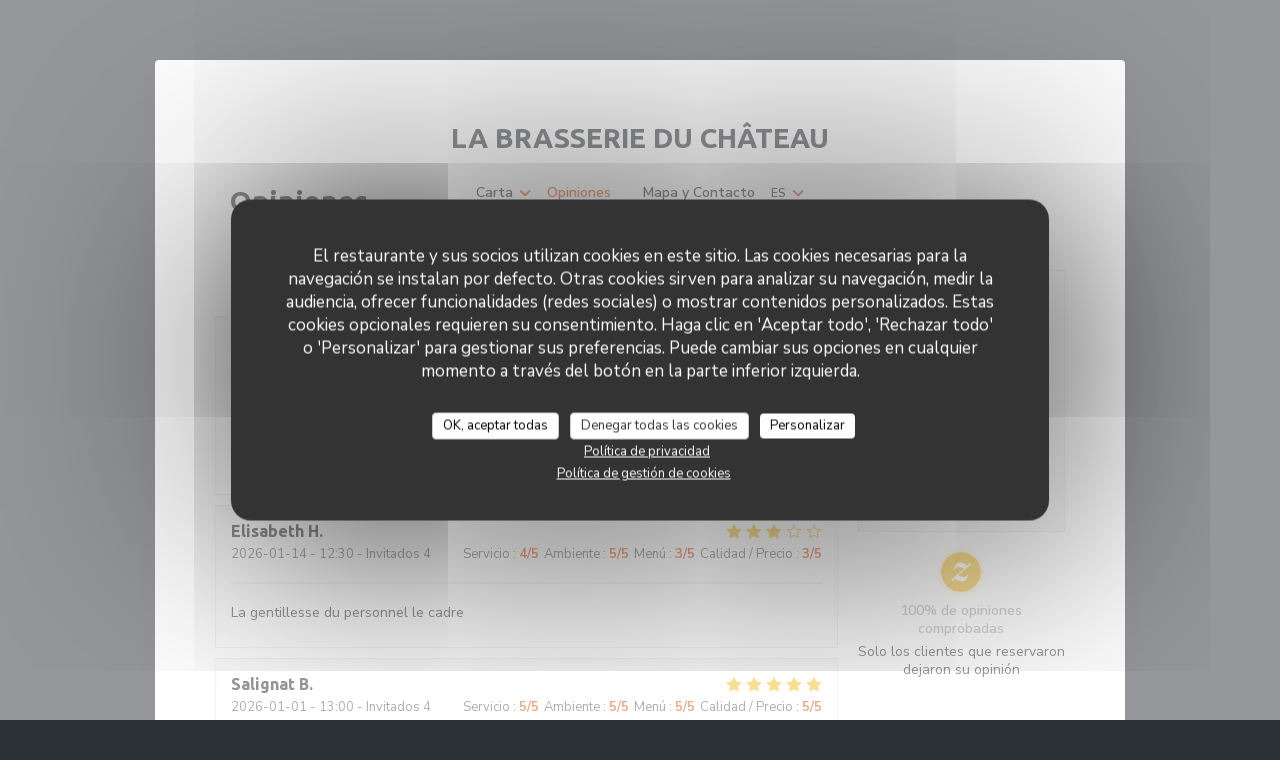

--- FILE ---
content_type: text/html; charset=UTF-8
request_url: https://www.brasserie-du-chateau.com/es/opiniones/?page=27
body_size: 13306
content:
<!DOCTYPE html>
<!--[if lt IE 7]>      <html class="no-js lt-ie9 lt-ie8 lt-ie7" lang="es"> <![endif]-->
<!--[if IE 7]>         <html class="no-js lt-ie9 lt-ie8" lang="es"> <![endif]-->
<!--[if IE 8]>         <html class="no-js lt-ie9" lang="es"> <![endif]-->
<!--[if gt IE 8]><!--> <html class="no-js" lang="es"> <!--<![endif]-->

<head>
	<!-- Meta -->
	<meta charset="utf-8">
	<meta http-equiv="X-UA-Compatible" content="IE=edge" />
	<meta name="viewport" content="width=device-width, initial-scale=1">
	<title>Opiniones de clientes de La Brasserie du Château, Rueil-Malmaison -
Calificación 4,7 de 5</title>

	<!-- Includes -->
	<meta name="description" content="2823 evaluaciones imparciales de cliente de La Brasserie du Château
en Rueil-Malmaison. Valoración media: 4,7 de 5..." />



<link rel="canonical" href="https://www.brasserie-du-chateau.com/es/opiniones/?page=27" />

<!-- Facebook Like and Google -->
<meta property="og:title" content="Opiniones de clientes de La Brasserie du Château, Rueil-Malmaison -
Calificación 4,7 de 5 " />
<meta property="og:type" content="website" />
<meta property="og:url" content="http://www.brasserie-du-chateau.com/es/opiniones/?page=27" />
<meta property="og:image" content="https://ugc.zenchef.com/3/4/3/3/6/9/1/2/6/4/9/1602859228_167/7641f2b15aa7b57081fe3d6ec82f582b.website.png" />
<meta property="og:site_name" content="Zenchef" />
<meta property="fb:admins" content="685299127" />
<meta property="place:location:latitude" content="48.8750563" />
<meta property="place:location:longitude" content="2.1687769" />
<meta property="og:description" content="2823 evaluaciones imparciales de cliente de La Brasserie du Château
en Rueil-Malmaison. Valoración media: 4,7 de 5..." />

<meta name="google-site-verification" content="ji4wyk2AeqkSpViZlv7E-4huVtgnejLdbrX314uDHzM" />

<script>
	window.restaurantId = 343369;
	window.lang = "es";
	window.API_URL = "//api.zenchef.com/api/v1/";
</script>

	<link rel="alternate" hreflang="x-default" href="https://www.brasserie-du-chateau.com/opiniones/?page=27" />
<link rel="alternate" hreflang="es" href="https://www.brasserie-du-chateau.com/es/opiniones/?page=27" />
    <link rel="alternate" hreflang="en" href="https://www.brasserie-du-chateau.com/en/reviews/?page=27" />
    <link rel="alternate" hreflang="it" href="https://www.brasserie-du-chateau.com/it/recensioni/?page=27" />
    <link rel="alternate" hreflang="de" href="https://www.brasserie-du-chateau.com/de/rezensionen/?page=27" />
    <link rel="alternate" hreflang="fr" href="https://www.brasserie-du-chateau.com/?page=27" />
    <link rel="alternate" hreflang="pt" href="https://www.brasserie-du-chateau.com/pt/avaliacoes/?page=27" />
    <link rel="alternate" hreflang="ru" href="https://www.brasserie-du-chateau.com/ru/reviews/?page=27" />
    <link rel="alternate" hreflang="cs" href="https://www.brasserie-du-chateau.com/cs/hodnocení/?page=27" />
    <link rel="alternate" hreflang="ja" href="https://www.brasserie-du-chateau.com/ja/reviews/?page=27" />
    <link rel="alternate" hreflang="zh" href="https://www.brasserie-du-chateau.com/zh/reviews/?page=27" />
    <link rel="alternate" hreflang="nl" href="https://www.brasserie-du-chateau.com/nl/reviews/?page=27" />
    <link rel="alternate" hreflang="el" href="https://www.brasserie-du-chateau.com/el/reviews/?page=27" />
	<link rel="shortcut icon" href="https://ugc.zenchef.com/3/4/3/3/6/9/1/2/6/4/9/1717106154_500/6a3595e7d6dc5e0fa253d4605917bda1.thumb.png" />
	<!-- Preconnect to CDNs for faster resource loading -->
	<link rel="preconnect" href="https://cdnjs.cloudflare.com" crossorigin>
	<link rel="preconnect" href="https://fonts.googleapis.com" crossorigin>
	<link rel="preconnect" href="https://fonts.gstatic.com" crossorigin>

	<!-- Google Web Fonts -->
	
	<!-- Critical CSS Inline -->
	<style>
		/* Critical styles for above-the-fold content */
		body {margin: 0;}
        		.container {width: 100%; max-width: 1200px; margin: 0 auto;}
        	</style>

	<!-- Critical CSS -->
	<link rel="stylesheet" href="/css/globals/normalize.css">
	<link rel="stylesheet" href="/css/globals/accessibility.css">
	<link rel="stylesheet" href="/css/globals/3/e35614/_default_/_default_/style.css">

	<!-- Non-critical CSS -->
	<link rel="stylesheet" href="//cdnjs.cloudflare.com/ajax/libs/fancybox/3.5.7/jquery.fancybox.min.css" media="print" onload="this.media='all'">
	<link rel="stylesheet" href="/css/globals/backdrop.css" media="print" onload="this.media='all'">
	<link rel="stylesheet" href="/css/globals/shift-away-subtle.css" media="print" onload="this.media='all'">
	<link rel="stylesheet" href="/css/globals/icomoon.css" media="print" onload="this.media='all'">
	<link rel="stylesheet" href="/css/globals/fontawesome.css" media="print" onload="this.media='all'">
				<link rel="stylesheet" href="/css/globals/3/e35614/_default_/_default_/nav.css" media="print" onload="this.media='all'">
	<link rel="stylesheet" href="/css/globals/3/e35614/_default_/_default_/menus.css" media="print" onload="this.media='all'">
	<link rel="stylesheet" href="/css/css_3/e35614/_default_/_default_/main.css?v=23" media="print" onload="this.media='all'">

	<!-- Fallback for browsers without JS -->
	<noscript>
		<link rel="stylesheet" href="//cdnjs.cloudflare.com/ajax/libs/fancybox/3.5.7/jquery.fancybox.min.css">
		<link rel="stylesheet" href="/css/globals/backdrop.css">
		<link rel="stylesheet" href="/css/globals/shift-away-subtle.css">
		<link rel="stylesheet" href="/css/globals/icomoon.css">
		<link rel="stylesheet" href="/css/globals/fontawesome.css">
		<link rel="stylesheet" href="/css/globals/3/e35614/_default_/_default_/nav.css">
		<link rel="stylesheet" href="/css/globals/3/e35614/_default_/_default_/menus.css">
		<link rel="stylesheet" href="/css/css_3/e35614/_default_/_default_/main.css?v=23">
	</noscript>

	<style>
  </style>


	<!-- Widget URL -->
	<script>
		var hasNewBookingWidget = 1;
	</script>
</head>

	<body class="current-page-reviews" style="
		background-color: #2C3037;	">
		<a href="#main-content" class="skip-link sr-only-focusable">Saltar al contenido principal</a>

		<div class="content" id="main-content" tabindex="-1">

			<!-- Header -->
			<nav class="nav-inside" role="navigation" aria-label="Navegación principal">
	<div class="homelink">
			<a class="no-logo" href="/es/" title="Home La Brasserie du Château">	
			La Brasserie du Château		</a>
	</div>
	<ul class="nav__items">
	<!-- Menu -->
			<li class="nav__item dropdown-wrap nav__item--menus">
			<a title="Carta" href="/es/menus/">Carta <i class="fa fa-angle-down"></i></a>
			<ul class="dropdown">
									<li>
						<a href="/es/menus/#menu-452850">SAVEURS À PARTAGER</a>
					</li>
									<li>
						<a href="/es/menus/#menu-452849">Les Huîtres et l'Océan</a>
					</li>
									<li>
						<a href="/es/menus/#menu-385129">CÔTÉ BRASSERIE</a>
					</li>
									<li>
						<a href="/es/menus/#menu-452848">MENU SIGNATURE DU CHÂTEAU 49 €</a>
					</li>
									<li>
						<a href="/es/menus/#menu-440961">BIÈRES-APÉRITIFS-CHAMPAGNES</a>
					</li>
									<li>
						<a href="/es/menus/#menu-440963">CARTE DES VINS</a>
					</li>
									<li>
						<a href="/es/menus/#menu-440962">SOFTS-EAUX-CAFÉS-DIGESTIFS </a>
					</li>
							</ul>
		</li>
	
	<!-- Gallery -->
	
	
	<!-- Reviews -->
			<li class="nav__item nav__item--reviews">
			<a title="Opiniones" href="/es/opiniones/?page=27">Opiniones</a>
		</li>
	
	<!-- Events -->
	
	<!-- Press -->
	
	<!-- Restaurants -->
	
	<!-- Custom page -->
	
	<!-- Custom link -->
	
	<!-- Custom button -->
			<li class="nav__item custom-btn">
			<a href="https://userdocs.zenchef.com/343369/fLXdN2wenC6X05MGLEfUzQMrceNV9kmCcuSzv915.txt" target="_blank" rel="noreferer,noopener,nofollow">
								<span class="sr-only"> ((abre en una nueva ventana))</span>
			</a>
		</li>
	
	<!-- Contact -->
	<li class="nav__item nav__item--contact">
		<a title="Mapa y Contacto" href="/es/direccion-de-contacto/">Mapa y Contacto</a>
	</li>

	<!-- Language -->
	<div class="dropdown-wrap drodown-wrap--lang nav__item">
	<span>
				ES		<i class="fa fa-angle-down"></i>
	</span>
	<ul class="dropdown">
					<li class="lang lang-en">
				<a href="/en/reviews/?page=27">
					<img src="/img/flags/topbar-en.png" class="flag flag-en" alt="en" width="16" height="11">					EN				</a>
			</li>
					<li class="lang lang-it">
				<a href="/it/recensioni/?page=27">
					<img src="/img/flags/topbar-it.png" class="flag flag-it" alt="it" width="16" height="11">					IT				</a>
			</li>
					<li class="lang lang-de">
				<a href="/de/rezensionen/?page=27">
					<img src="/img/flags/topbar-de.png" class="flag flag-de" alt="de" width="16" height="11">					DE				</a>
			</li>
					<li class="lang lang-fr">
				<a href="/avis/?page=27">
					<img src="/img/flags/topbar-fr.png" class="flag flag-fr" alt="fr" width="16" height="11">					FR				</a>
			</li>
					<li class="lang lang-pt">
				<a href="/pt/avaliacoes/?page=27">
					<img src="/img/flags/topbar-pt.png" class="flag flag-pt" alt="pt" width="16" height="11">					PT				</a>
			</li>
					<li class="lang lang-ru">
				<a href="/ru/reviews/?page=27">
					<img src="/img/flags/topbar-ru.png" class="flag flag-ru" alt="ru" width="16" height="11">					RU				</a>
			</li>
					<li class="lang lang-cs">
				<a href="/cs/hodnocení/?page=27">
					<img src="/img/flags/topbar-cs.png" class="flag flag-cs" alt="cs" width="16" height="11">					CS				</a>
			</li>
					<li class="lang lang-ja">
				<a href="/ja/reviews/?page=27">
					<img src="/img/flags/topbar-ja.png" class="flag flag-ja" alt="ja" width="16" height="11">					JA				</a>
			</li>
					<li class="lang lang-zh">
				<a href="/zh/reviews/?page=27">
					<img src="/img/flags/topbar-zh.png" class="flag flag-zh" alt="zh" width="16" height="11">					ZH				</a>
			</li>
					<li class="lang lang-nl">
				<a href="/nl/reviews/?page=27">
					<img src="/img/flags/topbar-nl.png" class="flag flag-nl" alt="nl" width="16" height="11">					NL				</a>
			</li>
					<li class="lang lang-el">
				<a href="/el/reviews/?page=27">
					<img src="/img/flags/topbar-el.png" class="flag flag-el" alt="el" width="16" height="11">					EL				</a>
			</li>
			</ul>
</div>

	<!-- Buttons -->
	</ul>

	<!-- Toggle Menu -->
	<div class="burger-button" onclick="display_burger_menu()" role="button" tabindex="0" aria-label="Abrir/cerrar menú" aria-expanded="false" aria-controls="burger-menu">
		<span class="burger-button__item"></span>
		<span class="burger-button__item"></span>
		<span class="burger-button__item"></span>
	</div>
</nav>

<!-- Burger Menu -->
<div class="burger-menu burger-menu--center" id="burger-menu" role="dialog" aria-modal="true" aria-label="Navegación principal">
	<div class="burger-menu-items-wrap">
		<ul class="burger-menu__items">
			<!-- Menu -->
							<li class="burger-menu__item burger-menu__item--menus dropdown-wrap">
					<span>
						<a class="burger-menu__dropdown-link" title="Carta" href="/es/menus/">Carta</a>
						<i class="fa fa-angle-down" onclick="display_burger_dropdown(this)" role="button" tabindex="0" aria-label="Expandir submenú" aria-expanded="false"></i>
					</span>
					<ul class="dropdown">
													<li>
								<a onclick="remove_burger_menu()" href="/es/menus/#menu-452850">SAVEURS À PARTAGER</a>
							</li>
													<li>
								<a onclick="remove_burger_menu()" href="/es/menus/#menu-452849">Les Huîtres et l'Océan</a>
							</li>
													<li>
								<a onclick="remove_burger_menu()" href="/es/menus/#menu-385129">CÔTÉ BRASSERIE</a>
							</li>
													<li>
								<a onclick="remove_burger_menu()" href="/es/menus/#menu-452848">MENU SIGNATURE DU CHÂTEAU 49 €</a>
							</li>
													<li>
								<a onclick="remove_burger_menu()" href="/es/menus/#menu-440961">BIÈRES-APÉRITIFS-CHAMPAGNES</a>
							</li>
													<li>
								<a onclick="remove_burger_menu()" href="/es/menus/#menu-440963">CARTE DES VINS</a>
							</li>
													<li>
								<a onclick="remove_burger_menu()" href="/es/menus/#menu-440962">SOFTS-EAUX-CAFÉS-DIGESTIFS </a>
							</li>
											</ul>
				</li>
			
			<!-- Gallery -->
			
			
			<!-- Reviews -->
							<li class="burger-menu__item burger-menu__item--reviews">
					<a title="Opiniones" href="/es/opiniones/?page=27">Opiniones</a>
				</li>
			
			<!-- Events -->
			
			<!-- Press -->
			
			<!-- Restaurants -->
			
			<!-- Custom page -->
			
			<!-- Custom link -->
			
			<!-- Custom button -->
							<li class="burger-menu__item custom-btn">
					<a href="https://userdocs.zenchef.com/343369/fLXdN2wenC6X05MGLEfUzQMrceNV9kmCcuSzv915.txt" rel="noreferer,noopener" target="_blank" rel="nofollow">
												<span class="sr-only"> ((abre en una nueva ventana))</span>
					</a>
				</li>
			
			<!-- Contact -->
			<li class="burger-menu__item burger-menu__item--contact">
				<a title="Mapa y Contacto" href="/es/direccion-de-contacto/">Mapa y Contacto</a>
			</li>
		</ul>

		<!-- Buttons -->
		<div class="buttons-wrap-header">
						<a
			class="btn btn--std btn--booking iframe--widget"
            data-zc-action="open">
						Reservar una mesa					</a>
	
			</div>

		<!-- Language -->
		<ul class="language-list">
			<li class="lang lang-en">
					<a class="btn-circle btn--small btn--ghost" href="/en/reviews/?page=27">
				EN			</a>
				</li>
			<li class="lang lang-it">
					<a class="btn-circle btn--small btn--ghost" href="/it/recensioni/?page=27">
				IT			</a>
				</li>
			<li class="lang lang-de">
					<a class="btn-circle btn--small btn--ghost" href="/de/rezensionen/?page=27">
				DE			</a>
				</li>
			<li class="lang lang-fr">
					<a class="btn-circle btn--small btn--ghost" href="/avis/?page=27">
				FR			</a>
				</li>
			<li class="lang lang-pt">
					<a class="btn-circle btn--small btn--ghost" href="/pt/avaliacoes/?page=27">
				PT			</a>
				</li>
			<li class="lang lang-ru">
					<a class="btn-circle btn--small btn--ghost" href="/ru/reviews/?page=27">
				RU			</a>
				</li>
			<li class="lang lang-cs">
					<a class="btn-circle btn--small btn--ghost" href="/cs/hodnocení/?page=27">
				CS			</a>
				</li>
			<li class="lang lang-ja">
					<a class="btn-circle btn--small btn--ghost" href="/ja/reviews/?page=27">
				JA			</a>
				</li>
			<li class="lang lang-zh">
					<a class="btn-circle btn--small btn--ghost" href="/zh/reviews/?page=27">
				ZH			</a>
				</li>
			<li class="lang lang-nl">
					<a class="btn-circle btn--small btn--ghost" href="/nl/reviews/?page=27">
				NL			</a>
				</li>
			<li class="lang lang-el">
					<a class="btn-circle btn--small btn--ghost" href="/el/reviews/?page=27">
				EL			</a>
				</li>
	</ul>

		<!-- Social media -->
			<ul class="social-media-wrap">
					<li class="separator-tiny" >
				<a class="btn-circle btn--ghost" href="https://www.facebook.com/pages/La-Brasserie-du-Ch%C3%A2teau/635686256551070" rel="noreferer,noopener" target="_blank" title="Facebook">
					<i class="fab fa-facebook" aria-hidden="true"></i>
					<span class="sr-only">Facebook ((abre en una nueva ventana))</span>
				</a>
			</li>
		
		
					<li class="separator-tiny" >
				<a class="btn-circle btn--ghost" href="https://www.instagram.com/la_brasserie_du_chateau/?igsh=bXJ4OWhkNzdoZ2gw" rel="noreferer,noopener" target="_blank" title="Instagram">
					<i class="fab fa-instagram" aria-hidden="true"></i>
					<span class="sr-only">Instagram ((abre en una nueva ventana))</span>
				</a>
			</li>
			</ul>
	</div>
</div>

<div class="hero-wrap">
	<div class="hero-picture" style="background-image: url('https://www.brasserie-du-chateau.com/i/la-brasserie-du-chteau/3/4/3/3/6/9/1/2/6/4/9/1728052583_335/7ad98e9904d4bb43034a416590d596a4.small_original.jpg');"></div>
	<h1 class="main-title">Opiniones</h1>
</div>

<section class="s--reviews grid grid-w-sidebar">
	<div class="reviews-wrap">
		<!-- content -->
		<html><head><link rel="shortcut icon" href="/build/favicon.ico"><link href="/build/bundle.f9287.css" rel="stylesheet" media="only x" onload="this.media='all'"><noscript><link rel="stylesheet" href="/build/bundle.f9287.css"></noscript><script crossorigin="anonymous" src="/build/bundle.095a0.esm.js" type="module"></script><script nomodule="" src="/build/polyfills.a3b7c.js"></script><script nomodule="" defer="defer" src="/build/bundle.030f3.js"></script></head><body></body></html>		<div class="my-preact-app">
			<script type="application/json">
				{
					"templateId": "3"
				}
			</script>
		</div>
	</div>

	<div class="side sticky">
		<div class="reviews__global reviews__global--side">
	<div class="reviews-global__average">
		<div>
			<span class="reviews-global__note">4.7</span>
			<span class="reviews-global__total">/5</span>
		</div>

		<div>
			<div class="stars">
				<span class="stars__filled" style="width: 93.822%"></span>
			</div>
			<p class="reviews-global__number">Valoración media — <span>2823 Opiniones</span></p>
		</div>
	</div>
	
	<div class="reviews-global__details">
		<div class="reviews-global__criterion">
			<span>Servicio</span>
			<div class="stars">
				<span class="stars__filled-black" style="width: 94%"></span>
			</div>
		</div>
		<div class="reviews-global__criterion">
			<span>Ambiente</span>
			<div class="stars">
				<span class="stars__filled-black" style="width: 90%"></span>
			</div>
		</div>
		<div class="reviews-global__criterion">
			<span>Comida</span>
			<div class="stars">
				<span class="stars__filled-black" style="width: 94%"></span>
			</div>
		</div>
		<div class="reviews-global__criterion">
			<span>Calidad/Precio</span>
			<div class="stars">
				<span class="stars__filled-black" style="width: 86%"></span>
			</div>
		</div>
	</div>
</div><div class="reviews__verified">
	<img src="/img/badge-avis-zenchef.png" alt="100% de opiniones comprobadas">
	<div class="reviews-verified__text">
		<h4>100% de opiniones comprobadas</h4>
		<p>Solo los clientes que reservaron dejaron su opinión</p>
	</div>
</div>	</div>
</section>

<!-- Widgets TripAdvisor -->
	<section class="s--tripadvisor">
			<div id="TA_selfserveprop798" class="widget-tripadvisor TA_selfserveprop">
		<ul id="ezuWKhCkiZZ" class="TA_links crV76ns">
			<li id="7HtEMPRBX" class="kXenKzP">
				<a target="_blank" rel="noreferer,noopener,nofollow" href="https://www.tripadvisor.fr/"><img src="https://www.tripadvisor.fr/img/cdsi/img2/branding/150_logo-11900-2.png" alt="TripAdvisor"/></a>
			</li>
		</ul>
	</div>
	<script src="https://www.jscache.com/wejs?wtype=selfserveprop&amp;uniq=798&amp;locationId=3365075&amp;lang=fr&amp;rating=true&amp;nreviews=4&amp;writereviewlink=true&amp;popIdx=true&amp;iswide=true&amp;border=true&amp;display_version=2"></script>
	</section>

			<!-- Contact -->
			<section class="s--contact_newsletter section--border grid grid-2-col grid--items-center">
				<div class="contact-wrap">
					<h3>Contacto</h3>
					<div class="buttons-wrap">
									<a
			class="btn btn--std btn--booking iframe--widget"
            data-zc-action="open">
						Reservar una mesa					</a>
	
						</div>
									</div>

				<div class="newsletter-wrap">
	<h3 class="reveal-1 ">
		Manténgase al día		<a href="/es/notas-legales/" rel="nofollow" target="_blank">*</a>
	</h3>

	<p class="newsletter__caption caption reveal-2">Suscríbase a nuestro boletín para recibir comunicaciones personalizadas y ofertas de marketing por correo electrónico.</p>

	
	<div class="buttons-wrap text--center reveal-3">
		<a data-fancybox data-type="iframe" href="//nl.zenchef.com/optin-form.php?rpid=rpid_BZDG9SMR&lang=es" class="btn btn--std btn--newsletter" target="_blank">
			Suscribirse		</a>
	</div>
</div>			</section>
		</div>

		<footer  class="footer-basic">
			<p class="footer__copyright">
	&copy; 2026 La Brasserie du Château — Creación de página web de restaurante con 	<a href="https://www.zenchef.com/" rel="noopener" target="_blank" class="zcf-link">Zenchef<span class="sr-only"> ((abre en una nueva ventana))</span></a>
</p>
			<p class="footer__links">
    	<a class="" href="/es/notas-legales/" rel="nofollow" target="_blank">Menciones legales<span class="sr-only"> ((abre en una nueva ventana))</span></a>
	<a class="" href="https://bookings.zenchef.com/gtc?rid=343369&host=www.brasserie-du-chateau.com" rel="nofollow" target="_blank">TÉRMINOS DE USO<span class="sr-only"> ((abre en una nueva ventana))</span></a>
	<a class="" href="/es/politica-de-privacidad/" rel="nofollow" target="_blank">Política de protección de datos personales<span class="sr-only"> ((abre en una nueva ventana))</span></a>
	<a class="" href="/es/politica-cookies/" rel="nofollow" target="_blank">Política de cookies<span class="sr-only"> ((abre en una nueva ventana))</span></a>
</p>
		</footer>

		<!-- Loader -->
<div class="loader-wrap loader-wrap--">
	<div class="loader">
		<div class="homelink">
			<a class="no-logo" href="/es/" title="Home La Brasserie du Château">	
			La Brasserie du Château		</a>
	</div>	</div>
</div>
<!-- JS -->
<script>
	var template = '3';
	var templateIdForWidget = '3';
</script>
<script src="//ajax.googleapis.com/ajax/libs/jquery/3.4.1/jquery.min.js"></script>
<script src="/js/libs/jquery.form.js?v=23"></script>
<script src="/js/libs/jquery.validate.js?v=23"></script>
<script src="/js/libs/jquery.validate.ajax.js?v=23"></script>
<!-- <script src="/js/libs/modernizr-3.6.0.min.js?v=23"></script> -->
<script src="//cdnjs.cloudflare.com/ajax/libs/fancybox/3.5.7/jquery.fancybox.min.js"></script>
<script src="/js/libs/popper.min.js?v=23"></script>
<script src="/js/libs/tippy-bundle.iife.min.js?v=23"></script>

<script src="/js/globals/script.js?v=23"></script>
<script src="/js/globals/getRestoIdKonamiCode.js?v=23"></script>





<!-- Includes -->
<div id="modal-contact" class="modal" style="display: none; max-width: 500px;">
	<h3>¿Desea ponerse en contacto con nosotros? <br />
Rellene el siguiente formulario.</h3>
	<form name="contact-form" class="form" id="contact-form" action="#" novalidate="novalidate">
	<input type="hidden" name="restaurant_public_id" id="restaurant_public_id" value="rpid_BZDG9SMR">
	<input type="hidden" name="lang" id="lang" value="es">
	<input type="hidden" name="token" id="token" value="f88478230b821648759dde5ab2ffb6b8">

	<div class="input--small">
		<input type="text" name="firstname" id="firstname" value="" placeholder="Título *" aria-label="Título" autocomplete="given-name" required="required" aria-required="true" title="Este campo es obligatorio">
	</div>

	<div class="input--small">
		<input type="text" name="lastname" id="lastname" value="" placeholder="Nombre *" aria-label="Nombre" autocomplete="family-name" required="required" aria-required="true" title="Este campo es obligatorio">
	</div>

	<div class="input--small">
		<input type="email" name="email" id="email" value="" placeholder="Su dirección de email *" aria-label="Su dirección de email" autocomplete="email" required="required" aria-required="true" title="Este campo es obligatorio" data-msg-email="Introduzca un email válido">
	</div>

	<div class="input--small">
		<input type="text" name="phone" id="phone" value="" placeholder="Numero de teléfono *" aria-label="Numero de teléfono" autocomplete="tel" required="required" aria-required="true" title="Este campo es obligatorio">
	</div>

	<div class="input--full">
		<textarea name="message" id="message" placeholder="Mensaje" aria-label="Mensaje" rows="6"></textarea>
	</div>
        <div class="input--full" style="font-size:10px !important;">
        De acuerdo con la normativa de protección de datos, puede ejercer su derecho a no recibir comunicaciones comerciales inscribiéndose en la Lista Robinson: <a href="https://www.listarobinson.es" target="_blank" rel="noopener noreferrer">listarobinson.es</a>. Para más información sobre el tratamiento de sus datos, consulte nuestra <a href="/es/politica-de-privacidad/" target="_blank">política de privacidad</a>.    </div>
    
	<input class="btn btn--std input--full" type="submit" id="send" value="Enviar">

	<div class="step2 hidden">
		<strong>¡Gracias! </strong>Hemos recibido su mensaje. Nos pondremos en contacto con usted lo antes posible.<br>Para cualquier solicitud de reserva, haga clic directamente en el botón Reservar.	</div>
</form>
</div>    <script id="restaurantJsonLd" type="application/ld+json">
{
    "@context":"https://schema.googleapis.com"
    ,"@type":"Restaurant"
    ,"@id":"https://www.brasserie-du-chateau.com"
    ,"image":"https://ugc.zenchef.com/3/4/3/3/6/9/1/2/6/4/9/1602859228_167/7641f2b15aa7b57081fe3d6ec82f582b.website.png"
    ,"name":"La Brasserie du Château"
    ,"address":{
        "@type":"PostalAddress",
        "addressLocality":"Rueil-Malmaison",
        "postalCode":"92500",
        "streetAddress":"193, Avenue Napoléon Bonaparte",
        "addressCountry":"FR",
        "addressRegion":"Rueil-Malmaison"
    }
    ,"priceRange":"€€€€"
    ,"servesCuisine":["Mariscos para llevar","Mariscos","Cocina Tradicional"]    ,"telephone":"0147518283"
    ,"url":"https://www.brasserie-du-chateau.com"
    ,"geo":{
        "@type":"GeoCoordinates",
        "latitude":"48.8750563",
        "longitude":"2.1687769"
    }
        ,"logo":"https://ugc.zenchef.com/3/4/3/3/6/9/1/2/6/4/9/1602859228_167/7641f2b15aa7b57081fe3d6ec82f582b.website.png"
    
        ,"potentialAction":[
    {
        "@type":"ReserveAction",
        "target":{
            "@type":"EntryPoint",
            "urlTemplate":"https://www.brasserie-du-chateau.com/es/reservar-una-mesa/?lang=es&rid=343369",
            "inLanguage":"es",
            "actionPlatform":[
                "http://schema.org/MobileWebPlatform",
                "http://schema.org/DesktopWebPlatform",
                "http://schema.org/IOSPlatform",
                "http://schema.org/AndroidPlatform"
            ]
        },
        "result":{
            "@type":"FoodEstablishmentReservation",
            "name":"Reservar una mesa"
        }
    }
    ]
    
        ,"aggregateRating": {
        "@type": "AggregateRating",
	    "worstRating": "0",
	    "bestRating": "5",
	    "ratingValue": "4.7",
	    "ratingCount": "2823"
	}
	
        ,"acceptsReservations" : "yes"
    
    ,"hasMenu":"https://www.brasserie-du-chateau.com/es/menus/"

    
    
    
    
    
    
    
        ,
    "review": [

    ]
    }
</script><script src="/js/libs/tarteaucitron/tarteaucitron.js?v=3"></script>
<style>
    /* Hide tarteaucitron button icons */
    #tarteaucitronRoot .tarteaucitronCheck::before,
    #tarteaucitronRoot .tarteaucitronCross::before,
    #tarteaucitronRoot .tarteaucitronPlus::before {
        display: none !important;
    }
    
    /* Remove text shadow from Allow/Deny buttons */
    #tarteaucitronRoot .tarteaucitronAllow,
    #tarteaucitronRoot .tarteaucitronDeny {
        text-shadow: none !important;
    }
    
    /* Replace icon with Cookies button */
    #tarteaucitronIcon #tarteaucitronManager {
        background: #333;
        border-radius: 4px !important;
        padding: 10px 20px !important;
    }
    
    #tarteaucitronIcon #tarteaucitronManager img {
        display: none !important;
    }
    
    #tarteaucitronIcon #tarteaucitronManager:after {
        content: "🍪";
        color: #fff;
        font-size: 20px !important;
        line-height: 1;
    }
    
    #tarteaucitronIcon #tarteaucitronManager:hover {
        background: #555;
    }
    
    /* Change button colors to neutral (no red/green) */
    #tarteaucitronRoot .tarteaucitronAllow,
    #tarteaucitronRoot .tarteaucitronDeny {
        background-color: #ffffff !important;
        color: #333333 !important;
        border: 1px solid #cccccc !important;
    }
    
    #tarteaucitronRoot .tarteaucitronAllow:hover,
    #tarteaucitronRoot .tarteaucitronDeny:hover {
        background-color: #f5f5f5 !important;
    }
    
    /* Visual feedback for selected state - change background color */
    #tarteaucitronRoot .tarteaucitronIsAllowed .tarteaucitronAllow {
        background-color: #4a90e2 !important;
        color: #ffffff !important;
        border-color: #4a90e2 !important;
    }
    
    #tarteaucitronRoot .tarteaucitronIsDenied .tarteaucitronDeny {
        background-color: #7a7a7a !important;
        color: #ffffff !important;
        border-color: #7a7a7a !important;
    }
    
    /* Reduce font size for disclaimer paragraph */
    #tarteaucitronInfo {
        font-size: 13px !important;
        line-height: 1.4 !important;
    }
    
    /* Also apply neutral colors to Accept All/Deny All buttons */
    #tarteaucitronRoot #tarteaucitronAllAllowed,
    #tarteaucitronRoot #tarteaucitronAllDenied,
    #tarteaucitronRoot .tarteaucitronCTAButton {
        background-color: #ffffff !important;
        color: #333333 !important;
        border: 1px solid #cccccc !important;
    }
    
    #tarteaucitronRoot #tarteaucitronAllAllowed:hover,
    #tarteaucitronRoot #tarteaucitronAllDenied:hover,
    #tarteaucitronRoot .tarteaucitronCTAButton:hover {
        background-color: #f5f5f5 !important;
    }
    
    /* When Accept All is clicked */
    #tarteaucitronRoot #tarteaucitronAllAllowed:active,
    #tarteaucitronRoot #tarteaucitronAllAllowed:focus {
        background-color: #4a90e2 !important;
        color: #ffffff !important;
    }
    
    /* When Deny All is clicked */
    #tarteaucitronRoot #tarteaucitronAllDenied:active,
    #tarteaucitronRoot #tarteaucitronAllDenied:focus {
        background-color: #7a7a7a !important;
        color: #ffffff !important;
    }
    
    /* Style cookie policy and privacy policy as white text links */
    #tarteaucitron #tarteaucitronCookiePolicyUrlDialog,
    #tarteaucitron #tarteaucitronPrivacyUrlDialog {
        background: transparent !important;
        color: #fff !important;
        font-size: 13px !important;
        margin-bottom: 3px !important;
        margin-left: 7px !important;
        padding: 0 !important;
        border: 0 !important;
        border-radius: 0 !important;
        display: inline-block !important;
        line-height: normal !important;
        font-family: inherit !important;
        font-weight: normal !important;
        text-align: center !important;
        vertical-align: baseline !important;
        cursor: pointer !important;
        text-decoration: underline !important;
    }
    
    #tarteaucitron #tarteaucitronCookiePolicyUrlDialog:hover,
    #tarteaucitron #tarteaucitronPrivacyUrlDialog:hover {
        text-decoration: none !important;
    }
    
    /* For the ones in the alert banner */
    #tarteaucitronAlertBig #tarteaucitronCookiePolicyUrl,
    #tarteaucitronAlertBig #tarteaucitronPrivacyUrl {
        background: transparent !important;
        color: #fff !important;
        font-size: 13px !important;
        margin-bottom: 3px !important;
        margin-left: 7px !important;
        padding: 0 !important;
        display: inline-block !important;
        cursor: pointer !important;
        text-decoration: underline !important;
        border: 0 !important;
    }
    
    #tarteaucitronAlertBig #tarteaucitronCookiePolicyUrl:hover,
    #tarteaucitronAlertBig #tarteaucitronPrivacyUrl:hover {
        text-decoration: none !important;
    }
    
    /* Change font size from 16px to 13px for all these buttons */
    #tarteaucitronAlertBig #tarteaucitronCloseAlert,
    #tarteaucitronAlertBig #tarteaucitronPersonalize,
    #tarteaucitronAlertBig #tarteaucitronPersonalize2,
    .tarteaucitronCTAButton,
    #tarteaucitronRoot .tarteaucitronDeny,
    #tarteaucitronRoot .tarteaucitronAllow {
        font-size: 13px !important;
    }
    
    /* Ensure consistent border radius for action buttons only */
    #tarteaucitronAlertBig #tarteaucitronCloseAlert {
        border-radius: 4px !important;
    }
</style>
<script>
    // Define Waze embed service
    tarteaucitron.services = tarteaucitron.services || {};
    tarteaucitron.services.wazeembed = {
        "key": "wazeembed",
        "type": "api",
        "name": "Waze Map (Google)",
        "uri": "https://www.waze.com/legal/privacy",
        "needConsent": true,
        "cookies": ['NID', 'SID', 'HSID', 'APISID', 'SAPISID', '1P_JAR'],
        "js": function () {
            "use strict";
            tarteaucitron.fallback(['wazeembed'], function (x) {
                var frame_title = tarteaucitron.getElemAttr(x, "title") || 'Waze map iframe',
                    width = tarteaucitron.getElemAttr(x, "data-width") || '100%',
                    height = tarteaucitron.getElemAttr(x, "data-height") || '400',
                    url = tarteaucitron.getElemAttr(x, "data-url");

                return '<iframe title="' + frame_title + '" src="' + url + '" width="' + width + '" height="' + height + '" style="border: 0; width: 100%;" allowfullscreen></iframe>';
            });
        },
        "fallback": function () {
            "use strict";
            var id = 'wazeembed';
            tarteaucitron.fallback(['wazeembed'], function (elem) {
                elem.style.width = '100%';
                elem.style.height = '400px';
                return tarteaucitron.engage(id);
            });
        }
    };

    $(document).ready(function() {
        //Facebook
        (tarteaucitron.job = tarteaucitron.job || []).push('facebook');

        //Twitter
        (tarteaucitron.job = tarteaucitron.job || []).push('twitter');

        //Google jsAPI
        (tarteaucitron.job = tarteaucitron.job || []).push('jsapi');
        
        //Waze Maps
        (tarteaucitron.job = tarteaucitron.job || []).push('wazeembed');

        
        
        
        tarteaucitron.init({
            "hashtag": "#tarteaucitron",
            "highPrivacy": true,
            "orientation": "middle",
            "adblocker": false,
            "showAlertSmall": false,
            "cookieslist": true,
            "removeCredit": true,
            "mandatory": true,
            "mandatoryCta": false,
            "iconPosition": "BottomLeft",
            "googleConsentMode": true,
            "showDetailsOnClick": false,
            "privacyUrl": "/es/politica-de-privacidad/",
            "cookiePolicyUrl": "/es/politica-cookies/",
        });

    });
</script>
<!-- Zenchef Widget SDK -->
<script>;(function (d, s, id) {const el = d.getElementsByTagName(s)[0]; if (d.getElementById(id) || el.parentNode == null) {return;} var js = d.createElement(s);  js.id = id; js.async = true; js.src = 'https://sdk.zenchef.com/v1/sdk.min.js';  el.parentNode.insertBefore(js, el); })(document, 'script', 'zenchef-sdk')</script>
<div
        class="zc-widget-config"
        data-restaurant="343369"
        data-lang="es"
></div>
	</body>
</html>


--- FILE ---
content_type: application/x-javascript;charset=UTF-8
request_url: https://www.tripadvisor.com/wejs?wtype=selfserveprop&uniq=798&locationId=3365075&lang=fr&rating=true&nreviews=4&writereviewlink=true&popIdx=true&iswide=true&border=true&display_version=2
body_size: 224
content:
(function(t,r,i,p){i=t.createElement(r);i.src="https://www.tripadvisor.fr/WidgetEmbed-selfserveprop?border=true&popIdx=true&iswide=true&locationId=3365075&display_version=2&uniq=798&rating=true&lang=fr&nreviews=4&writereviewlink=true";i.async=true;p=t.getElementsByTagName(r)[0];p.parentNode.insertBefore(i,p)})(document,"script");
